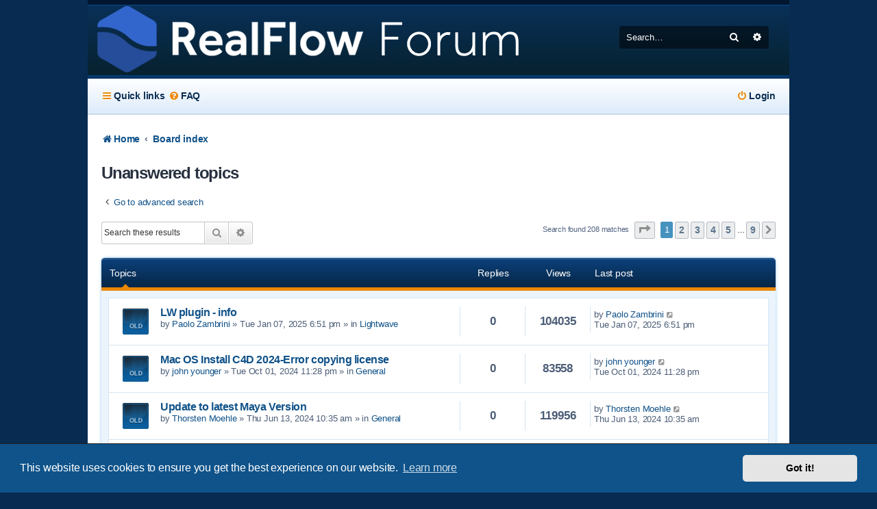

--- FILE ---
content_type: text/html; charset=UTF-8
request_url: https://forum.realflow.com/search.php?search_id=unanswered&sid=2ee92461c31105214b22f5241d61cd2e
body_size: 8914
content:
<!DOCTYPE html>
<html dir="ltr" lang="en-gb">
<head>
<meta charset="utf-8" />
<meta http-equiv="X-UA-Compatible" content="IE=edge">
<meta name="viewport" content="width=device-width, initial-scale=1" />

<title>RealFlow Official Forum - Unanswered topics</title>



<!--
	phpBB style name: Absolution
	Based on style:   prosilver (this is the default phpBB3 style)
	Modified by: PlanetStyles.net ( http://www.planetstyles.net/ )
-->


<link href="./assets/css/font-awesome.min.css?assets_version=23" rel="stylesheet">
<link href="./styles/Absolution/theme/stylesheet.css?assets_version=23" rel="stylesheet">
<link href="./styles/Absolution/theme/en/stylesheet.css?assets_version=23" rel="stylesheet">
<link href="https://fonts.googleapis.com/css?family=Days+One" rel="stylesheet">



	<link href="./assets/cookieconsent/cookieconsent.min.css?assets_version=23" rel="stylesheet">

<!--[if lte IE 9]>
	<link href="./styles/Absolution/theme/tweaks.css?assets_version=23" rel="stylesheet">
<![endif]-->





	<!-- Begin Cookie Consent plugin by Silktide - http://silktide.com/cookieconsent -->
	<script type="text/javascript" src="//cdnjs.cloudflare.com/ajax/libs/cookieconsent2/1.0.9/cookieconsent.min.js"></script>
	<script type="text/javascript">
	window.cookieconsent_options = { "message":"We uses cookies to ensure you get the best experience on our website. By continuing to use this site you agree to the use of cookies. You can change your configuration, or obtain more information ","dismiss":"Got it!","learnMore":"here","link":"/legal/cookies.html","theme":"dark-bottom" };
	</script>
	<!-- End Cookie Consent plugin -->
</head>
<body id="phpbb" class="nojs notouch section-search ltr ">


<div id="wrap" class="wrap">
	<a id="top" class="top-anchor" accesskey="t"></a>
	<div id="page-header">
		<div class="headerbar" role="banner">
        			<div class="inner">

			<div id="site-description" class="site-description">
            		                                            <a id="logo" class="logo" href="http://forum.realflow.com" title="Home">
                        	<span class="imageset site_logo"></span>
                        </a>
                    				<p class="skiplink"><a href="#start_here">Skip to content</a></p>
			</div>

									<div id="search-box" class="search-box search-header" role="search">
				<form action="./search.php?sid=9d5238322ea0924844f82c345e5ae037" method="get" id="search">
				<fieldset>
					<input name="keywords" id="keywords" type="search" maxlength="128" title="Search for keywords" class="inputbox search tiny" size="20" value="" placeholder="Search…" />
					<button class="button button-search" type="submit" title="Search">
						<i class="icon fa-search fa-fw" aria-hidden="true"></i><span class="sr-only">Search</span>
					</button>
					<a href="./search.php?sid=9d5238322ea0924844f82c345e5ae037" class="button button-search-end" title="Advanced search">
						<i class="icon fa-cog fa-fw" aria-hidden="true"></i><span class="sr-only">Advanced search</span>
					</a>
					<input type="hidden" name="sid" value="9d5238322ea0924844f82c345e5ae037" />

				</fieldset>
				</form>
			</div>
						            
			</div>
            		</div>
				<div class="navbar navbar-header" role="navigation">
	<div class="inner">

	<ul id="nav-main" class="nav-main linklist" role="menubar">

		<li id="quick-links" class="quick-links dropdown-container responsive-menu" data-skip-responsive="true">
			<a href="#" class="dropdown-trigger">
				<i class="icon fa-bars fa-fw" aria-hidden="true"></i><span>Quick links</span>
			</a>
			<div class="dropdown">
				<div class="pointer"><div class="pointer-inner"></div></div>
				<ul class="dropdown-contents" role="menu">
					
											<li class="separator"></li>
																									<li>
								<a href="./search.php?search_id=unanswered&amp;sid=9d5238322ea0924844f82c345e5ae037" role="menuitem">
									<i class="icon fa-file-o fa-fw icon-gray" aria-hidden="true"></i><span>Unanswered topics</span>
								</a>
							</li>
							<li>
								<a href="./search.php?search_id=active_topics&amp;sid=9d5238322ea0924844f82c345e5ae037" role="menuitem">
									<i class="icon fa-file-o fa-fw icon-blue" aria-hidden="true"></i><span>Active topics</span>
								</a>
							</li>
							<li class="separator"></li>
							<li>
								<a href="./search.php?sid=9d5238322ea0924844f82c345e5ae037" role="menuitem">
									<i class="icon fa-search fa-fw" aria-hidden="true"></i><span>Search</span>
								</a>
							</li>
					
											<li class="separator"></li>
																			<li>
								<a href="./memberlist.php?mode=team&amp;sid=9d5238322ea0924844f82c345e5ae037" role="menuitem">
									<i class="icon fa-shield fa-fw" aria-hidden="true"></i><span>The team</span>
								</a>
							</li>
																<li class="separator"></li>

									</ul>
			</div>
		</li>

				<li data-skip-responsive="true">
			<a href="/app.php/help/faq?sid=9d5238322ea0924844f82c345e5ae037" rel="help" title="Frequently Asked Questions" role="menuitem">
				<i class="icon fa-question-circle fa-fw" aria-hidden="true"></i><span>FAQ</span>
			</a>
		</li>
						
			<li class="rightside"  data-skip-responsive="true">
			<a href="./ucp.php?mode=login&amp;sid=9d5238322ea0924844f82c345e5ae037" title="Login" accesskey="x" role="menuitem">
				<i class="icon fa-power-off fa-fw" aria-hidden="true"></i><span>Login</span>
			</a>
		</li>
						</ul>

	</div>
</div>	</div>

	
	<a id="start_here" class="anchor"></a>
	<div id="page-body" class="page-body" role="main">
    
   
        <ul id="nav-breadcrumbs" class="nav-breadcrumbs linklist navlinks" role="menubar">
                                    <li class="breadcrumbs">
                                    <span class="crumb"  itemtype="http://data-vocabulary.org/Breadcrumb" itemscope=""><a href="http://forum.realflow.com" itemprop="url" data-navbar-reference="home"><i class="icon fa-home fa-fw" aria-hidden="true"></i><span itemprop="title">Home</span></a></span>
                                                    <span class="crumb"  itemtype="http://data-vocabulary.org/Breadcrumb" itemscope=""><a href="./index.php?sid=9d5238322ea0924844f82c345e5ae037" itemprop="url" accesskey="h" data-navbar-reference="index"><span itemprop="title">Board index</span></a></span>
            
                                            </li>
                        
                            <li class="rightside responsive-search">
                    <a href="./search.php?sid=9d5238322ea0924844f82c345e5ae037" title="View the advanced search options" role="menuitem">
                        <i class="icon fa-search fa-fw" aria-hidden="true"></i><span class="sr-only">Search</span>
                    </a>
                </li>
                    </ul>   
            
    
		
		

<h2 class="searchresults-title">Unanswered topics</h2>

	<p class="advanced-search-link">
		<a class="arrow-left" href="./search.php?sid=9d5238322ea0924844f82c345e5ae037" title="Advanced search">
			<i class="icon fa-angle-left fa-fw icon-black" aria-hidden="true"></i><span>Go to advanced search</span>
		</a>
	</p>


	<div class="action-bar bar-top">

			<div class="search-box" role="search">
			<form method="post" action="./search.php?st=0&amp;sk=t&amp;sd=d&amp;sr=topics&amp;sid=9d5238322ea0924844f82c345e5ae037&amp;search_id=unanswered">
			<fieldset>
				<input class="inputbox search tiny" type="search" name="add_keywords" id="add_keywords" value="" placeholder="Search these results" />
				<button class="button button-search" type="submit" title="Search">
					<i class="icon fa-search fa-fw" aria-hidden="true"></i><span class="sr-only">Search</span>
				</button>
				<a href="./search.php?sid=9d5238322ea0924844f82c345e5ae037" class="button button-search-end" title="Advanced search">
					<i class="icon fa-cog fa-fw" aria-hidden="true"></i><span class="sr-only">Advanced search</span>
				</a>
			</fieldset>
			</form>
		</div>
	
		
		<div class="pagination">
						Search found 208 matches
							<ul>
	<li class="dropdown-container dropdown-button-control dropdown-page-jump page-jump">
		<a class="button button-icon-only dropdown-trigger" href="#" title="Click to jump to page…" role="button"><i class="icon fa-level-down fa-rotate-270" aria-hidden="true"></i><span class="sr-only">Page <strong>1</strong> of <strong>9</strong></span></a>
		<div class="dropdown">
			<div class="pointer"><div class="pointer-inner"></div></div>
			<ul class="dropdown-contents">
				<li>Jump to page:</li>
				<li class="page-jump-form">
					<input type="number" name="page-number" min="1" max="999999" title="Enter the page number you wish to go to" class="inputbox tiny" data-per-page="25" data-base-url=".&#x2F;search.php&#x3F;st&#x3D;0&amp;amp&#x3B;sk&#x3D;t&amp;amp&#x3B;sd&#x3D;d&amp;amp&#x3B;sr&#x3D;topics&amp;amp&#x3B;sid&#x3D;9d5238322ea0924844f82c345e5ae037&amp;amp&#x3B;search_id&#x3D;unanswered" data-start-name="start" />
					<input class="button2" value="Go" type="button" />
				</li>
			</ul>
		</div>
	</li>
		<li class="active"><span>1</span></li>
				<li><a class="button" href="./search.php?st=0&amp;sk=t&amp;sd=d&amp;sr=topics&amp;sid=9d5238322ea0924844f82c345e5ae037&amp;search_id=unanswered&amp;start=25" role="button">2</a></li>
				<li><a class="button" href="./search.php?st=0&amp;sk=t&amp;sd=d&amp;sr=topics&amp;sid=9d5238322ea0924844f82c345e5ae037&amp;search_id=unanswered&amp;start=50" role="button">3</a></li>
				<li><a class="button" href="./search.php?st=0&amp;sk=t&amp;sd=d&amp;sr=topics&amp;sid=9d5238322ea0924844f82c345e5ae037&amp;search_id=unanswered&amp;start=75" role="button">4</a></li>
				<li><a class="button" href="./search.php?st=0&amp;sk=t&amp;sd=d&amp;sr=topics&amp;sid=9d5238322ea0924844f82c345e5ae037&amp;search_id=unanswered&amp;start=100" role="button">5</a></li>
			<li class="ellipsis" role="separator"><span>…</span></li>
				<li><a class="button" href="./search.php?st=0&amp;sk=t&amp;sd=d&amp;sr=topics&amp;sid=9d5238322ea0924844f82c345e5ae037&amp;search_id=unanswered&amp;start=200" role="button">9</a></li>
				<li class="arrow next"><a class="button button-icon-only" href="./search.php?st=0&amp;sk=t&amp;sd=d&amp;sr=topics&amp;sid=9d5238322ea0924844f82c345e5ae037&amp;search_id=unanswered&amp;start=25" rel="next" role="button"><i class="icon fa-chevron-right fa-fw" aria-hidden="true"></i><span class="sr-only">Next</span></a></li>
	</ul>
					</div>
	</div>


		<div class="forumbg">

		<div class="inner">
		<ul class="topiclist">
			<li class="header">
				<dl class="row-item">
					<dt><div class="list-inner">Topics</div></dt>
					<dd class="posts">Replies</dd>
					<dd class="views">Views</dd>
					<dd class="lastpost"><span>Last post</span></dd>
				</dl>
			</li>
		</ul>
		<ul class="topiclist topics">

								<li class="row bg1">
				<dl class="row-item topic_read">
					<dt title="There are no new unread posts for this topic.">
												<div class="list-inner">
																					<a href="./viewtopic.php?f=40&amp;t=3174&amp;sid=9d5238322ea0924844f82c345e5ae037" class="topictitle">LW plugin - info</a>
																												<br />
							
															<div class="responsive-show" style="display: none;">
									Last post by <a href="./memberlist.php?mode=viewprofile&amp;u=47458&amp;sid=9d5238322ea0924844f82c345e5ae037" class="username">Paolo Zambrini</a> &laquo; <a href="./viewtopic.php?f=40&amp;t=3174&amp;p=12220&amp;sid=9d5238322ea0924844f82c345e5ae037#p12220" title="Go to last post">Tue Jan 07, 2025 6:51 pm</a>
									<br />Posted in <a href="./viewforum.php?f=40&amp;sid=9d5238322ea0924844f82c345e5ae037">Lightwave</a>
								</div>
														
							<div class="responsive-hide">
																								by <a href="./memberlist.php?mode=viewprofile&amp;u=47458&amp;sid=9d5238322ea0924844f82c345e5ae037" class="username">Paolo Zambrini</a> &raquo; Tue Jan 07, 2025 6:51 pm &raquo; in <a href="./viewforum.php?f=40&amp;sid=9d5238322ea0924844f82c345e5ae037">Lightwave</a>
							</div>

							
													</div>
					</dt>
					<dd class="posts">0 <dfn>Replies</dfn></dd>
					<dd class="views">104035 <dfn>Views</dfn></dd>
					<dd class="lastpost">
						<span><dfn>Last post </dfn>by <a href="./memberlist.php?mode=viewprofile&amp;u=47458&amp;sid=9d5238322ea0924844f82c345e5ae037" class="username">Paolo Zambrini</a>
															<a href="./viewtopic.php?f=40&amp;t=3174&amp;p=12220&amp;sid=9d5238322ea0924844f82c345e5ae037#p12220" title="Go to last post">
									<i class="icon fa-external-link-square fa-fw icon-lightgray icon-md" aria-hidden="true"></i><span class="sr-only"></span>
								</a>
														<br />Tue Jan 07, 2025 6:51 pm
						</span>
					</dd>
				</dl>
			</li>
											<li class="row bg2">
				<dl class="row-item topic_read">
					<dt title="There are no new unread posts for this topic.">
												<div class="list-inner">
																					<a href="./viewtopic.php?f=111&amp;t=3173&amp;sid=9d5238322ea0924844f82c345e5ae037" class="topictitle">Mac OS Install C4D 2024-Error copying license</a>
																												<br />
							
															<div class="responsive-show" style="display: none;">
									Last post by <a href="./memberlist.php?mode=viewprofile&amp;u=47454&amp;sid=9d5238322ea0924844f82c345e5ae037" class="username">john younger</a> &laquo; <a href="./viewtopic.php?f=111&amp;t=3173&amp;p=12219&amp;sid=9d5238322ea0924844f82c345e5ae037#p12219" title="Go to last post">Tue Oct 01, 2024 11:28 pm</a>
									<br />Posted in <a href="./viewforum.php?f=111&amp;sid=9d5238322ea0924844f82c345e5ae037">General</a>
								</div>
														
							<div class="responsive-hide">
																								by <a href="./memberlist.php?mode=viewprofile&amp;u=47454&amp;sid=9d5238322ea0924844f82c345e5ae037" class="username">john younger</a> &raquo; Tue Oct 01, 2024 11:28 pm &raquo; in <a href="./viewforum.php?f=111&amp;sid=9d5238322ea0924844f82c345e5ae037">General</a>
							</div>

							
													</div>
					</dt>
					<dd class="posts">0 <dfn>Replies</dfn></dd>
					<dd class="views">83558 <dfn>Views</dfn></dd>
					<dd class="lastpost">
						<span><dfn>Last post </dfn>by <a href="./memberlist.php?mode=viewprofile&amp;u=47454&amp;sid=9d5238322ea0924844f82c345e5ae037" class="username">john younger</a>
															<a href="./viewtopic.php?f=111&amp;t=3173&amp;p=12219&amp;sid=9d5238322ea0924844f82c345e5ae037#p12219" title="Go to last post">
									<i class="icon fa-external-link-square fa-fw icon-lightgray icon-md" aria-hidden="true"></i><span class="sr-only"></span>
								</a>
														<br />Tue Oct 01, 2024 11:28 pm
						</span>
					</dd>
				</dl>
			</li>
											<li class="row bg1">
				<dl class="row-item topic_read">
					<dt title="There are no new unread posts for this topic.">
												<div class="list-inner">
																					<a href="./viewtopic.php?f=126&amp;t=3172&amp;sid=9d5238322ea0924844f82c345e5ae037" class="topictitle">Update to latest Maya Version</a>
																												<br />
							
															<div class="responsive-show" style="display: none;">
									Last post by <a href="./memberlist.php?mode=viewprofile&amp;u=47326&amp;sid=9d5238322ea0924844f82c345e5ae037" class="username">Thorsten Moehle</a> &laquo; <a href="./viewtopic.php?f=126&amp;t=3172&amp;p=12208&amp;sid=9d5238322ea0924844f82c345e5ae037#p12208" title="Go to last post">Thu Jun 13, 2024 10:35 am</a>
									<br />Posted in <a href="./viewforum.php?f=126&amp;sid=9d5238322ea0924844f82c345e5ae037">General</a>
								</div>
														
							<div class="responsive-hide">
																								by <a href="./memberlist.php?mode=viewprofile&amp;u=47326&amp;sid=9d5238322ea0924844f82c345e5ae037" class="username">Thorsten Moehle</a> &raquo; Thu Jun 13, 2024 10:35 am &raquo; in <a href="./viewforum.php?f=126&amp;sid=9d5238322ea0924844f82c345e5ae037">General</a>
							</div>

							
													</div>
					</dt>
					<dd class="posts">0 <dfn>Replies</dfn></dd>
					<dd class="views">119956 <dfn>Views</dfn></dd>
					<dd class="lastpost">
						<span><dfn>Last post </dfn>by <a href="./memberlist.php?mode=viewprofile&amp;u=47326&amp;sid=9d5238322ea0924844f82c345e5ae037" class="username">Thorsten Moehle</a>
															<a href="./viewtopic.php?f=126&amp;t=3172&amp;p=12208&amp;sid=9d5238322ea0924844f82c345e5ae037#p12208" title="Go to last post">
									<i class="icon fa-external-link-square fa-fw icon-lightgray icon-md" aria-hidden="true"></i><span class="sr-only"></span>
								</a>
														<br />Thu Jun 13, 2024 10:35 am
						</span>
					</dd>
				</dl>
			</li>
											<li class="row bg2">
				<dl class="row-item topic_read">
					<dt title="There are no new unread posts for this topic.">
												<div class="list-inner">
																					<a href="./viewtopic.php?f=111&amp;t=3171&amp;sid=9d5238322ea0924844f82c345e5ae037" class="topictitle">Strange filling-up behaviour of fluid</a>
																												<br />
							
															<div class="responsive-show" style="display: none;">
									Last post by <a href="./memberlist.php?mode=viewprofile&amp;u=47422&amp;sid=9d5238322ea0924844f82c345e5ae037" class="username">Thomas Engelhardt</a> &laquo; <a href="./viewtopic.php?f=111&amp;t=3171&amp;p=12205&amp;sid=9d5238322ea0924844f82c345e5ae037#p12205" title="Go to last post">Tue Mar 19, 2024 3:04 pm</a>
									<br />Posted in <a href="./viewforum.php?f=111&amp;sid=9d5238322ea0924844f82c345e5ae037">General</a>
								</div>
														
							<div class="responsive-hide">
																								by <a href="./memberlist.php?mode=viewprofile&amp;u=47422&amp;sid=9d5238322ea0924844f82c345e5ae037" class="username">Thomas Engelhardt</a> &raquo; Tue Mar 19, 2024 3:04 pm &raquo; in <a href="./viewforum.php?f=111&amp;sid=9d5238322ea0924844f82c345e5ae037">General</a>
							</div>

							
													</div>
					</dt>
					<dd class="posts">0 <dfn>Replies</dfn></dd>
					<dd class="views">24659 <dfn>Views</dfn></dd>
					<dd class="lastpost">
						<span><dfn>Last post </dfn>by <a href="./memberlist.php?mode=viewprofile&amp;u=47422&amp;sid=9d5238322ea0924844f82c345e5ae037" class="username">Thomas Engelhardt</a>
															<a href="./viewtopic.php?f=111&amp;t=3171&amp;p=12205&amp;sid=9d5238322ea0924844f82c345e5ae037#p12205" title="Go to last post">
									<i class="icon fa-external-link-square fa-fw icon-lightgray icon-md" aria-hidden="true"></i><span class="sr-only"></span>
								</a>
														<br />Tue Mar 19, 2024 3:04 pm
						</span>
					</dd>
				</dl>
			</li>
											<li class="row bg1">
				<dl class="row-item topic_read">
					<dt title="There are no new unread posts for this topic.">
												<div class="list-inner">
																					<a href="./viewtopic.php?f=52&amp;t=3168&amp;sid=9d5238322ea0924844f82c345e5ae037" class="topictitle">Realflow Christmas wish list :)</a>
																												<br />
							
															<div class="responsive-show" style="display: none;">
									Last post by <a href="./memberlist.php?mode=viewprofile&amp;u=47440&amp;sid=9d5238322ea0924844f82c345e5ae037" class="username">KRISHNENDU ROY</a> &laquo; <a href="./viewtopic.php?f=52&amp;t=3168&amp;p=12200&amp;sid=9d5238322ea0924844f82c345e5ae037#p12200" title="Go to last post">Thu Dec 14, 2023 9:24 am</a>
									<br />Posted in <a href="./viewforum.php?f=52&amp;sid=9d5238322ea0924844f82c345e5ae037">Wish List</a>
								</div>
														
							<div class="responsive-hide">
																								by <a href="./memberlist.php?mode=viewprofile&amp;u=47440&amp;sid=9d5238322ea0924844f82c345e5ae037" class="username">KRISHNENDU ROY</a> &raquo; Thu Dec 14, 2023 9:24 am &raquo; in <a href="./viewforum.php?f=52&amp;sid=9d5238322ea0924844f82c345e5ae037">Wish List</a>
							</div>

							
													</div>
					</dt>
					<dd class="posts">0 <dfn>Replies</dfn></dd>
					<dd class="views">63456 <dfn>Views</dfn></dd>
					<dd class="lastpost">
						<span><dfn>Last post </dfn>by <a href="./memberlist.php?mode=viewprofile&amp;u=47440&amp;sid=9d5238322ea0924844f82c345e5ae037" class="username">KRISHNENDU ROY</a>
															<a href="./viewtopic.php?f=52&amp;t=3168&amp;p=12200&amp;sid=9d5238322ea0924844f82c345e5ae037#p12200" title="Go to last post">
									<i class="icon fa-external-link-square fa-fw icon-lightgray icon-md" aria-hidden="true"></i><span class="sr-only"></span>
								</a>
														<br />Thu Dec 14, 2023 9:24 am
						</span>
					</dd>
				</dl>
			</li>
											<li class="row bg2">
				<dl class="row-item topic_read">
					<dt title="There are no new unread posts for this topic.">
												<div class="list-inner">
																					<a href="./viewtopic.php?f=111&amp;t=3166&amp;sid=9d5238322ea0924844f82c345e5ae037" class="topictitle">Support for AMD GPUs and Metal?</a>
																												<br />
							
															<div class="responsive-show" style="display: none;">
									Last post by <a href="./memberlist.php?mode=viewprofile&amp;u=47434&amp;sid=9d5238322ea0924844f82c345e5ae037" class="username">Greg Bollella</a> &laquo; <a href="./viewtopic.php?f=111&amp;t=3166&amp;p=12197&amp;sid=9d5238322ea0924844f82c345e5ae037#p12197" title="Go to last post">Mon May 29, 2023 6:18 pm</a>
									<br />Posted in <a href="./viewforum.php?f=111&amp;sid=9d5238322ea0924844f82c345e5ae037">General</a>
								</div>
														
							<div class="responsive-hide">
																								by <a href="./memberlist.php?mode=viewprofile&amp;u=47434&amp;sid=9d5238322ea0924844f82c345e5ae037" class="username">Greg Bollella</a> &raquo; Mon May 29, 2023 6:18 pm &raquo; in <a href="./viewforum.php?f=111&amp;sid=9d5238322ea0924844f82c345e5ae037">General</a>
							</div>

							
													</div>
					</dt>
					<dd class="posts">0 <dfn>Replies</dfn></dd>
					<dd class="views">82044 <dfn>Views</dfn></dd>
					<dd class="lastpost">
						<span><dfn>Last post </dfn>by <a href="./memberlist.php?mode=viewprofile&amp;u=47434&amp;sid=9d5238322ea0924844f82c345e5ae037" class="username">Greg Bollella</a>
															<a href="./viewtopic.php?f=111&amp;t=3166&amp;p=12197&amp;sid=9d5238322ea0924844f82c345e5ae037#p12197" title="Go to last post">
									<i class="icon fa-external-link-square fa-fw icon-lightgray icon-md" aria-hidden="true"></i><span class="sr-only"></span>
								</a>
														<br />Mon May 29, 2023 6:18 pm
						</span>
					</dd>
				</dl>
			</li>
											<li class="row bg1">
				<dl class="row-item topic_read">
					<dt title="There are no new unread posts for this topic.">
												<div class="list-inner">
																					<a href="./viewtopic.php?f=111&amp;t=3165&amp;sid=9d5238322ea0924844f82c345e5ae037" class="topictitle">Demo no working</a>
																												<br />
							
															<div class="responsive-show" style="display: none;">
									Last post by <a href="./memberlist.php?mode=viewprofile&amp;u=47431&amp;sid=9d5238322ea0924844f82c345e5ae037" class="username">Marcos Pacheco</a> &laquo; <a href="./viewtopic.php?f=111&amp;t=3165&amp;p=12196&amp;sid=9d5238322ea0924844f82c345e5ae037#p12196" title="Go to last post">Sat Apr 01, 2023 8:03 pm</a>
									<br />Posted in <a href="./viewforum.php?f=111&amp;sid=9d5238322ea0924844f82c345e5ae037">General</a>
								</div>
														
							<div class="responsive-hide">
																								by <a href="./memberlist.php?mode=viewprofile&amp;u=47431&amp;sid=9d5238322ea0924844f82c345e5ae037" class="username">Marcos Pacheco</a> &raquo; Sat Apr 01, 2023 8:03 pm &raquo; in <a href="./viewforum.php?f=111&amp;sid=9d5238322ea0924844f82c345e5ae037">General</a>
							</div>

							
													</div>
					</dt>
					<dd class="posts">0 <dfn>Replies</dfn></dd>
					<dd class="views">25974 <dfn>Views</dfn></dd>
					<dd class="lastpost">
						<span><dfn>Last post </dfn>by <a href="./memberlist.php?mode=viewprofile&amp;u=47431&amp;sid=9d5238322ea0924844f82c345e5ae037" class="username">Marcos Pacheco</a>
															<a href="./viewtopic.php?f=111&amp;t=3165&amp;p=12196&amp;sid=9d5238322ea0924844f82c345e5ae037#p12196" title="Go to last post">
									<i class="icon fa-external-link-square fa-fw icon-lightgray icon-md" aria-hidden="true"></i><span class="sr-only"></span>
								</a>
														<br />Sat Apr 01, 2023 8:03 pm
						</span>
					</dd>
				</dl>
			</li>
											<li class="row bg2">
				<dl class="row-item topic_read">
					<dt title="There are no new unread posts for this topic.">
												<div class="list-inner">
																					<a href="./viewtopic.php?f=28&amp;t=3164&amp;sid=9d5238322ea0924844f82c345e5ae037" class="topictitle">How do you set Particles to spread wide</a>
																												<br />
							
															<div class="responsive-show" style="display: none;">
									Last post by <a href="./memberlist.php?mode=viewprofile&amp;u=47426&amp;sid=9d5238322ea0924844f82c345e5ae037" class="username">Rogelio Guzman</a> &laquo; <a href="./viewtopic.php?f=28&amp;t=3164&amp;p=12194&amp;sid=9d5238322ea0924844f82c345e5ae037#p12194" title="Go to last post">Tue Jan 31, 2023 3:58 am</a>
									<br />Posted in <a href="./viewforum.php?f=28&amp;sid=9d5238322ea0924844f82c345e5ae037">General</a>
								</div>
														
							<div class="responsive-hide">
																								by <a href="./memberlist.php?mode=viewprofile&amp;u=47426&amp;sid=9d5238322ea0924844f82c345e5ae037" class="username">Rogelio Guzman</a> &raquo; Tue Jan 31, 2023 3:58 am &raquo; in <a href="./viewforum.php?f=28&amp;sid=9d5238322ea0924844f82c345e5ae037">General</a>
							</div>

							
													</div>
					</dt>
					<dd class="posts">0 <dfn>Replies</dfn></dd>
					<dd class="views">24403 <dfn>Views</dfn></dd>
					<dd class="lastpost">
						<span><dfn>Last post </dfn>by <a href="./memberlist.php?mode=viewprofile&amp;u=47426&amp;sid=9d5238322ea0924844f82c345e5ae037" class="username">Rogelio Guzman</a>
															<a href="./viewtopic.php?f=28&amp;t=3164&amp;p=12194&amp;sid=9d5238322ea0924844f82c345e5ae037#p12194" title="Go to last post">
									<i class="icon fa-external-link-square fa-fw icon-lightgray icon-md" aria-hidden="true"></i><span class="sr-only"></span>
								</a>
														<br />Tue Jan 31, 2023 3:58 am
						</span>
					</dd>
				</dl>
			</li>
											<li class="row bg1">
				<dl class="row-item topic_read">
					<dt title="There are no new unread posts for this topic.">
												<div class="list-inner">
																					<a href="./viewtopic.php?f=111&amp;t=3163&amp;sid=9d5238322ea0924844f82c345e5ae037" class="topictitle">MESH CACHE CRASH</a>
																												<br />
							
															<div class="responsive-show" style="display: none;">
									Last post by <a href="./memberlist.php?mode=viewprofile&amp;u=47424&amp;sid=9d5238322ea0924844f82c345e5ae037" class="username">Pierre Grenet</a> &laquo; <a href="./viewtopic.php?f=111&amp;t=3163&amp;p=12193&amp;sid=9d5238322ea0924844f82c345e5ae037#p12193" title="Go to last post">Fri Dec 30, 2022 3:42 pm</a>
									<br />Posted in <a href="./viewforum.php?f=111&amp;sid=9d5238322ea0924844f82c345e5ae037">General</a>
								</div>
														
							<div class="responsive-hide">
																								by <a href="./memberlist.php?mode=viewprofile&amp;u=47424&amp;sid=9d5238322ea0924844f82c345e5ae037" class="username">Pierre Grenet</a> &raquo; Fri Dec 30, 2022 3:42 pm &raquo; in <a href="./viewforum.php?f=111&amp;sid=9d5238322ea0924844f82c345e5ae037">General</a>
							</div>

							
													</div>
					</dt>
					<dd class="posts">0 <dfn>Replies</dfn></dd>
					<dd class="views">26563 <dfn>Views</dfn></dd>
					<dd class="lastpost">
						<span><dfn>Last post </dfn>by <a href="./memberlist.php?mode=viewprofile&amp;u=47424&amp;sid=9d5238322ea0924844f82c345e5ae037" class="username">Pierre Grenet</a>
															<a href="./viewtopic.php?f=111&amp;t=3163&amp;p=12193&amp;sid=9d5238322ea0924844f82c345e5ae037#p12193" title="Go to last post">
									<i class="icon fa-external-link-square fa-fw icon-lightgray icon-md" aria-hidden="true"></i><span class="sr-only"></span>
								</a>
														<br />Fri Dec 30, 2022 3:42 pm
						</span>
					</dd>
				</dl>
			</li>
											<li class="row bg2">
				<dl class="row-item topic_read">
					<dt title="There are no new unread posts for this topic.">
												<div class="list-inner">
																					<a href="./viewtopic.php?f=28&amp;t=3162&amp;sid=9d5238322ea0924844f82c345e5ae037" class="topictitle">3dsmax to Realflow export issue</a>
																												<br />
							
															<div class="responsive-show" style="display: none;">
									Last post by <a href="./memberlist.php?mode=viewprofile&amp;u=47423&amp;sid=9d5238322ea0924844f82c345e5ae037" class="username">Peter Salvatore</a> &laquo; <a href="./viewtopic.php?f=28&amp;t=3162&amp;p=12192&amp;sid=9d5238322ea0924844f82c345e5ae037#p12192" title="Go to last post">Tue Dec 20, 2022 8:21 pm</a>
									<br />Posted in <a href="./viewforum.php?f=28&amp;sid=9d5238322ea0924844f82c345e5ae037">General</a>
								</div>
														
							<div class="responsive-hide">
																								by <a href="./memberlist.php?mode=viewprofile&amp;u=47423&amp;sid=9d5238322ea0924844f82c345e5ae037" class="username">Peter Salvatore</a> &raquo; Tue Dec 20, 2022 8:21 pm &raquo; in <a href="./viewforum.php?f=28&amp;sid=9d5238322ea0924844f82c345e5ae037">General</a>
							</div>

							
													</div>
					</dt>
					<dd class="posts">0 <dfn>Replies</dfn></dd>
					<dd class="views">24733 <dfn>Views</dfn></dd>
					<dd class="lastpost">
						<span><dfn>Last post </dfn>by <a href="./memberlist.php?mode=viewprofile&amp;u=47423&amp;sid=9d5238322ea0924844f82c345e5ae037" class="username">Peter Salvatore</a>
															<a href="./viewtopic.php?f=28&amp;t=3162&amp;p=12192&amp;sid=9d5238322ea0924844f82c345e5ae037#p12192" title="Go to last post">
									<i class="icon fa-external-link-square fa-fw icon-lightgray icon-md" aria-hidden="true"></i><span class="sr-only"></span>
								</a>
														<br />Tue Dec 20, 2022 8:21 pm
						</span>
					</dd>
				</dl>
			</li>
											<li class="row bg1">
				<dl class="row-item topic_read">
					<dt title="There are no new unread posts for this topic.">
												<div class="list-inner">
																					<a href="./viewtopic.php?f=111&amp;t=3161&amp;sid=9d5238322ea0924844f82c345e5ae037" class="topictitle">Expanding Mesh like insulation foam?</a>
																												<br />
							
															<div class="responsive-show" style="display: none;">
									Last post by <a href="./memberlist.php?mode=viewprofile&amp;u=47422&amp;sid=9d5238322ea0924844f82c345e5ae037" class="username">Thomas Engelhardt</a> &laquo; <a href="./viewtopic.php?f=111&amp;t=3161&amp;p=12191&amp;sid=9d5238322ea0924844f82c345e5ae037#p12191" title="Go to last post">Wed Dec 14, 2022 10:52 am</a>
									<br />Posted in <a href="./viewforum.php?f=111&amp;sid=9d5238322ea0924844f82c345e5ae037">General</a>
								</div>
														
							<div class="responsive-hide">
																								by <a href="./memberlist.php?mode=viewprofile&amp;u=47422&amp;sid=9d5238322ea0924844f82c345e5ae037" class="username">Thomas Engelhardt</a> &raquo; Wed Dec 14, 2022 10:52 am &raquo; in <a href="./viewforum.php?f=111&amp;sid=9d5238322ea0924844f82c345e5ae037">General</a>
							</div>

							
													</div>
					</dt>
					<dd class="posts">0 <dfn>Replies</dfn></dd>
					<dd class="views">25961 <dfn>Views</dfn></dd>
					<dd class="lastpost">
						<span><dfn>Last post </dfn>by <a href="./memberlist.php?mode=viewprofile&amp;u=47422&amp;sid=9d5238322ea0924844f82c345e5ae037" class="username">Thomas Engelhardt</a>
															<a href="./viewtopic.php?f=111&amp;t=3161&amp;p=12191&amp;sid=9d5238322ea0924844f82c345e5ae037#p12191" title="Go to last post">
									<i class="icon fa-external-link-square fa-fw icon-lightgray icon-md" aria-hidden="true"></i><span class="sr-only"></span>
								</a>
														<br />Wed Dec 14, 2022 10:52 am
						</span>
					</dd>
				</dl>
			</li>
											<li class="row bg2">
				<dl class="row-item topic_read">
					<dt title="There are no new unread posts for this topic.">
												<div class="list-inner">
																					<a href="./viewtopic.php?f=111&amp;t=3160&amp;sid=9d5238322ea0924844f82c345e5ae037" class="topictitle">Version for Cinema 2023 coming soon?</a>
																												<br />
							
															<div class="responsive-show" style="display: none;">
									Last post by <a href="./memberlist.php?mode=viewprofile&amp;u=47418&amp;sid=9d5238322ea0924844f82c345e5ae037" class="username">SHERRY BARBER</a> &laquo; <a href="./viewtopic.php?f=111&amp;t=3160&amp;p=12189&amp;sid=9d5238322ea0924844f82c345e5ae037#p12189" title="Go to last post">Wed Sep 07, 2022 6:35 pm</a>
									<br />Posted in <a href="./viewforum.php?f=111&amp;sid=9d5238322ea0924844f82c345e5ae037">General</a>
								</div>
														
							<div class="responsive-hide">
																								by <a href="./memberlist.php?mode=viewprofile&amp;u=47418&amp;sid=9d5238322ea0924844f82c345e5ae037" class="username">SHERRY BARBER</a> &raquo; Wed Sep 07, 2022 6:35 pm &raquo; in <a href="./viewforum.php?f=111&amp;sid=9d5238322ea0924844f82c345e5ae037">General</a>
							</div>

							
													</div>
					</dt>
					<dd class="posts">0 <dfn>Replies</dfn></dd>
					<dd class="views">28367 <dfn>Views</dfn></dd>
					<dd class="lastpost">
						<span><dfn>Last post </dfn>by <a href="./memberlist.php?mode=viewprofile&amp;u=47418&amp;sid=9d5238322ea0924844f82c345e5ae037" class="username">SHERRY BARBER</a>
															<a href="./viewtopic.php?f=111&amp;t=3160&amp;p=12189&amp;sid=9d5238322ea0924844f82c345e5ae037#p12189" title="Go to last post">
									<i class="icon fa-external-link-square fa-fw icon-lightgray icon-md" aria-hidden="true"></i><span class="sr-only"></span>
								</a>
														<br />Wed Sep 07, 2022 6:35 pm
						</span>
					</dd>
				</dl>
			</li>
											<li class="row bg1">
				<dl class="row-item topic_read">
					<dt title="There are no new unread posts for this topic.">
												<div class="list-inner">
																					<a href="./viewtopic.php?f=111&amp;t=3159&amp;sid=9d5238322ea0924844f82c345e5ae037" class="topictitle">Cache Breaks Irreparably Halfway Through Project</a>
																												<br />
							
															<div class="responsive-show" style="display: none;">
									Last post by <a href="./memberlist.php?mode=viewprofile&amp;u=47416&amp;sid=9d5238322ea0924844f82c345e5ae037" class="username">Richard Shields</a> &laquo; <a href="./viewtopic.php?f=111&amp;t=3159&amp;p=12188&amp;sid=9d5238322ea0924844f82c345e5ae037#p12188" title="Go to last post">Sun Aug 07, 2022 9:05 pm</a>
									<br />Posted in <a href="./viewforum.php?f=111&amp;sid=9d5238322ea0924844f82c345e5ae037">General</a>
								</div>
														
							<div class="responsive-hide">
																								by <a href="./memberlist.php?mode=viewprofile&amp;u=47416&amp;sid=9d5238322ea0924844f82c345e5ae037" class="username">Richard Shields</a> &raquo; Sun Aug 07, 2022 9:05 pm &raquo; in <a href="./viewforum.php?f=111&amp;sid=9d5238322ea0924844f82c345e5ae037">General</a>
							</div>

							
													</div>
					</dt>
					<dd class="posts">0 <dfn>Replies</dfn></dd>
					<dd class="views">26881 <dfn>Views</dfn></dd>
					<dd class="lastpost">
						<span><dfn>Last post </dfn>by <a href="./memberlist.php?mode=viewprofile&amp;u=47416&amp;sid=9d5238322ea0924844f82c345e5ae037" class="username">Richard Shields</a>
															<a href="./viewtopic.php?f=111&amp;t=3159&amp;p=12188&amp;sid=9d5238322ea0924844f82c345e5ae037#p12188" title="Go to last post">
									<i class="icon fa-external-link-square fa-fw icon-lightgray icon-md" aria-hidden="true"></i><span class="sr-only"></span>
								</a>
														<br />Sun Aug 07, 2022 9:05 pm
						</span>
					</dd>
				</dl>
			</li>
											<li class="row bg2">
				<dl class="row-item topic_read">
					<dt title="There are no new unread posts for this topic.">
												<div class="list-inner">
																					<a href="./viewtopic.php?f=111&amp;t=3158&amp;sid=9d5238322ea0924844f82c345e5ae037" class="topictitle">High pressure simulation</a>
																												<br />
							
															<div class="responsive-show" style="display: none;">
									Last post by <a href="./memberlist.php?mode=viewprofile&amp;u=47411&amp;sid=9d5238322ea0924844f82c345e5ae037" class="username">Andreas Reimund</a> &laquo; <a href="./viewtopic.php?f=111&amp;t=3158&amp;p=12187&amp;sid=9d5238322ea0924844f82c345e5ae037#p12187" title="Go to last post">Wed Jul 13, 2022 2:23 pm</a>
									<br />Posted in <a href="./viewforum.php?f=111&amp;sid=9d5238322ea0924844f82c345e5ae037">General</a>
								</div>
														
							<div class="responsive-hide">
																								by <a href="./memberlist.php?mode=viewprofile&amp;u=47411&amp;sid=9d5238322ea0924844f82c345e5ae037" class="username">Andreas Reimund</a> &raquo; Wed Jul 13, 2022 2:23 pm &raquo; in <a href="./viewforum.php?f=111&amp;sid=9d5238322ea0924844f82c345e5ae037">General</a>
							</div>

							
													</div>
					</dt>
					<dd class="posts">0 <dfn>Replies</dfn></dd>
					<dd class="views">26319 <dfn>Views</dfn></dd>
					<dd class="lastpost">
						<span><dfn>Last post </dfn>by <a href="./memberlist.php?mode=viewprofile&amp;u=47411&amp;sid=9d5238322ea0924844f82c345e5ae037" class="username">Andreas Reimund</a>
															<a href="./viewtopic.php?f=111&amp;t=3158&amp;p=12187&amp;sid=9d5238322ea0924844f82c345e5ae037#p12187" title="Go to last post">
									<i class="icon fa-external-link-square fa-fw icon-lightgray icon-md" aria-hidden="true"></i><span class="sr-only"></span>
								</a>
														<br />Wed Jul 13, 2022 2:23 pm
						</span>
					</dd>
				</dl>
			</li>
											<li class="row bg1">
				<dl class="row-item topic_read">
					<dt title="There are no new unread posts for this topic.">
												<div class="list-inner">
																					<a href="./viewtopic.php?f=111&amp;t=3157&amp;sid=9d5238322ea0924844f82c345e5ae037" class="topictitle">PLEASE HELP</a>
																												<br />
							
															<div class="responsive-show" style="display: none;">
									Last post by <a href="./memberlist.php?mode=viewprofile&amp;u=47409&amp;sid=9d5238322ea0924844f82c345e5ae037" class="username">David Sherman</a> &laquo; <a href="./viewtopic.php?f=111&amp;t=3157&amp;p=12186&amp;sid=9d5238322ea0924844f82c345e5ae037#p12186" title="Go to last post">Mon May 16, 2022 7:42 pm</a>
									<br />Posted in <a href="./viewforum.php?f=111&amp;sid=9d5238322ea0924844f82c345e5ae037">General</a>
								</div>
														
							<div class="responsive-hide">
																								by <a href="./memberlist.php?mode=viewprofile&amp;u=47409&amp;sid=9d5238322ea0924844f82c345e5ae037" class="username">David Sherman</a> &raquo; Mon May 16, 2022 7:42 pm &raquo; in <a href="./viewforum.php?f=111&amp;sid=9d5238322ea0924844f82c345e5ae037">General</a>
							</div>

							
													</div>
					</dt>
					<dd class="posts">0 <dfn>Replies</dfn></dd>
					<dd class="views">27179 <dfn>Views</dfn></dd>
					<dd class="lastpost">
						<span><dfn>Last post </dfn>by <a href="./memberlist.php?mode=viewprofile&amp;u=47409&amp;sid=9d5238322ea0924844f82c345e5ae037" class="username">David Sherman</a>
															<a href="./viewtopic.php?f=111&amp;t=3157&amp;p=12186&amp;sid=9d5238322ea0924844f82c345e5ae037#p12186" title="Go to last post">
									<i class="icon fa-external-link-square fa-fw icon-lightgray icon-md" aria-hidden="true"></i><span class="sr-only"></span>
								</a>
														<br />Mon May 16, 2022 7:42 pm
						</span>
					</dd>
				</dl>
			</li>
											<li class="row bg2">
				<dl class="row-item topic_read">
					<dt title="There are no new unread posts for this topic.">
												<div class="list-inner">
																					<a href="./viewtopic.php?f=111&amp;t=3152&amp;sid=9d5238322ea0924844f82c345e5ae037" class="topictitle">scene scale / object scale</a>
																												<br />
							
															<div class="responsive-show" style="display: none;">
									Last post by <a href="./memberlist.php?mode=viewprofile&amp;u=47393&amp;sid=9d5238322ea0924844f82c345e5ae037" class="username">Christoph Meyer</a> &laquo; <a href="./viewtopic.php?f=111&amp;t=3152&amp;p=12177&amp;sid=9d5238322ea0924844f82c345e5ae037#p12177" title="Go to last post">Wed Feb 03, 2021 7:02 pm</a>
									<br />Posted in <a href="./viewforum.php?f=111&amp;sid=9d5238322ea0924844f82c345e5ae037">General</a>
								</div>
														
							<div class="responsive-hide">
																								by <a href="./memberlist.php?mode=viewprofile&amp;u=47393&amp;sid=9d5238322ea0924844f82c345e5ae037" class="username">Christoph Meyer</a> &raquo; Wed Feb 03, 2021 7:02 pm &raquo; in <a href="./viewforum.php?f=111&amp;sid=9d5238322ea0924844f82c345e5ae037">General</a>
							</div>

							
													</div>
					</dt>
					<dd class="posts">0 <dfn>Replies</dfn></dd>
					<dd class="views">36587 <dfn>Views</dfn></dd>
					<dd class="lastpost">
						<span><dfn>Last post </dfn>by <a href="./memberlist.php?mode=viewprofile&amp;u=47393&amp;sid=9d5238322ea0924844f82c345e5ae037" class="username">Christoph Meyer</a>
															<a href="./viewtopic.php?f=111&amp;t=3152&amp;p=12177&amp;sid=9d5238322ea0924844f82c345e5ae037#p12177" title="Go to last post">
									<i class="icon fa-external-link-square fa-fw icon-lightgray icon-md" aria-hidden="true"></i><span class="sr-only"></span>
								</a>
														<br />Wed Feb 03, 2021 7:02 pm
						</span>
					</dd>
				</dl>
			</li>
											<li class="row bg1">
				<dl class="row-item topic_read">
					<dt title="There are no new unread posts for this topic.">
												<div class="list-inner">
																					<a href="./viewtopic.php?f=111&amp;t=3151&amp;sid=9d5238322ea0924844f82c345e5ae037" class="topictitle">Making an object melt in C4D</a>
																												<br />
							
															<div class="responsive-show" style="display: none;">
									Last post by <a href="./memberlist.php?mode=viewprofile&amp;u=47391&amp;sid=9d5238322ea0924844f82c345e5ae037" class="username">Guy Glikshtein</a> &laquo; <a href="./viewtopic.php?f=111&amp;t=3151&amp;p=12176&amp;sid=9d5238322ea0924844f82c345e5ae037#p12176" title="Go to last post">Tue Dec 29, 2020 2:14 am</a>
									<br />Posted in <a href="./viewforum.php?f=111&amp;sid=9d5238322ea0924844f82c345e5ae037">General</a>
								</div>
														
							<div class="responsive-hide">
																								by <a href="./memberlist.php?mode=viewprofile&amp;u=47391&amp;sid=9d5238322ea0924844f82c345e5ae037" class="username">Guy Glikshtein</a> &raquo; Tue Dec 29, 2020 2:14 am &raquo; in <a href="./viewforum.php?f=111&amp;sid=9d5238322ea0924844f82c345e5ae037">General</a>
							</div>

							
													</div>
					</dt>
					<dd class="posts">0 <dfn>Replies</dfn></dd>
					<dd class="views">33705 <dfn>Views</dfn></dd>
					<dd class="lastpost">
						<span><dfn>Last post </dfn>by <a href="./memberlist.php?mode=viewprofile&amp;u=47391&amp;sid=9d5238322ea0924844f82c345e5ae037" class="username">Guy Glikshtein</a>
															<a href="./viewtopic.php?f=111&amp;t=3151&amp;p=12176&amp;sid=9d5238322ea0924844f82c345e5ae037#p12176" title="Go to last post">
									<i class="icon fa-external-link-square fa-fw icon-lightgray icon-md" aria-hidden="true"></i><span class="sr-only"></span>
								</a>
														<br />Tue Dec 29, 2020 2:14 am
						</span>
					</dd>
				</dl>
			</li>
											<li class="row bg2">
				<dl class="row-item topic_read">
					<dt title="There are no new unread posts for this topic.">
												<div class="list-inner">
																					<a href="./viewtopic.php?f=28&amp;t=3149&amp;sid=9d5238322ea0924844f82c345e5ae037" class="topictitle">Initial speed of particles</a>
																												<br />
							
															<div class="responsive-show" style="display: none;">
									Last post by <a href="./memberlist.php?mode=viewprofile&amp;u=10730&amp;sid=9d5238322ea0924844f82c345e5ae037" class="username">EarthHobbit</a> &laquo; <a href="./viewtopic.php?f=28&amp;t=3149&amp;p=12173&amp;sid=9d5238322ea0924844f82c345e5ae037#p12173" title="Go to last post">Sat Nov 14, 2020 9:30 am</a>
									<br />Posted in <a href="./viewforum.php?f=28&amp;sid=9d5238322ea0924844f82c345e5ae037">General</a>
								</div>
														
							<div class="responsive-hide">
																								by <a href="./memberlist.php?mode=viewprofile&amp;u=10730&amp;sid=9d5238322ea0924844f82c345e5ae037" class="username">EarthHobbit</a> &raquo; Sat Nov 14, 2020 9:30 am &raquo; in <a href="./viewforum.php?f=28&amp;sid=9d5238322ea0924844f82c345e5ae037">General</a>
							</div>

							
													</div>
					</dt>
					<dd class="posts">0 <dfn>Replies</dfn></dd>
					<dd class="views">30827 <dfn>Views</dfn></dd>
					<dd class="lastpost">
						<span><dfn>Last post </dfn>by <a href="./memberlist.php?mode=viewprofile&amp;u=10730&amp;sid=9d5238322ea0924844f82c345e5ae037" class="username">EarthHobbit</a>
															<a href="./viewtopic.php?f=28&amp;t=3149&amp;p=12173&amp;sid=9d5238322ea0924844f82c345e5ae037#p12173" title="Go to last post">
									<i class="icon fa-external-link-square fa-fw icon-lightgray icon-md" aria-hidden="true"></i><span class="sr-only"></span>
								</a>
														<br />Sat Nov 14, 2020 9:30 am
						</span>
					</dd>
				</dl>
			</li>
											<li class="row bg1">
				<dl class="row-item topic_read">
					<dt title="There are no new unread posts for this topic.">
												<div class="list-inner">
																					<a href="./viewtopic.php?f=28&amp;t=3148&amp;sid=9d5238322ea0924844f82c345e5ae037" class="topictitle">RealFlow 10 Documentation</a>
																												<br />
							
															<div class="responsive-show" style="display: none;">
									Last post by <a href="./memberlist.php?mode=viewprofile&amp;u=47354&amp;sid=9d5238322ea0924844f82c345e5ae037" class="username">wei lu</a> &laquo; <a href="./viewtopic.php?f=28&amp;t=3148&amp;p=12172&amp;sid=9d5238322ea0924844f82c345e5ae037#p12172" title="Go to last post">Tue Sep 22, 2020 6:55 am</a>
									<br />Posted in <a href="./viewforum.php?f=28&amp;sid=9d5238322ea0924844f82c345e5ae037">General</a>
								</div>
														
							<div class="responsive-hide">
																								by <a href="./memberlist.php?mode=viewprofile&amp;u=47354&amp;sid=9d5238322ea0924844f82c345e5ae037" class="username">wei lu</a> &raquo; Tue Sep 22, 2020 6:55 am &raquo; in <a href="./viewforum.php?f=28&amp;sid=9d5238322ea0924844f82c345e5ae037">General</a>
							</div>

							
													</div>
					</dt>
					<dd class="posts">0 <dfn>Replies</dfn></dd>
					<dd class="views">32592 <dfn>Views</dfn></dd>
					<dd class="lastpost">
						<span><dfn>Last post </dfn>by <a href="./memberlist.php?mode=viewprofile&amp;u=47354&amp;sid=9d5238322ea0924844f82c345e5ae037" class="username">wei lu</a>
															<a href="./viewtopic.php?f=28&amp;t=3148&amp;p=12172&amp;sid=9d5238322ea0924844f82c345e5ae037#p12172" title="Go to last post">
									<i class="icon fa-external-link-square fa-fw icon-lightgray icon-md" aria-hidden="true"></i><span class="sr-only"></span>
								</a>
														<br />Tue Sep 22, 2020 6:55 am
						</span>
					</dd>
				</dl>
			</li>
											<li class="row bg2">
				<dl class="row-item topic_read">
					<dt title="There are no new unread posts for this topic.">
												<div class="list-inner">
																					<a href="./viewtopic.php?f=28&amp;t=3147&amp;sid=9d5238322ea0924844f82c345e5ae037" class="topictitle">Transferring license from standalone to Cinema 4d</a>
																												<br />
							
															<div class="responsive-show" style="display: none;">
									Last post by <a href="./memberlist.php?mode=viewprofile&amp;u=47323&amp;sid=9d5238322ea0924844f82c345e5ae037" class="username">Michael DeSantis</a> &laquo; <a href="./viewtopic.php?f=28&amp;t=3147&amp;p=12171&amp;sid=9d5238322ea0924844f82c345e5ae037#p12171" title="Go to last post">Sun Sep 06, 2020 5:05 pm</a>
									<br />Posted in <a href="./viewforum.php?f=28&amp;sid=9d5238322ea0924844f82c345e5ae037">General</a>
								</div>
														
							<div class="responsive-hide">
																								by <a href="./memberlist.php?mode=viewprofile&amp;u=47323&amp;sid=9d5238322ea0924844f82c345e5ae037" class="username">Michael DeSantis</a> &raquo; Sun Sep 06, 2020 5:05 pm &raquo; in <a href="./viewforum.php?f=28&amp;sid=9d5238322ea0924844f82c345e5ae037">General</a>
							</div>

							
													</div>
					</dt>
					<dd class="posts">0 <dfn>Replies</dfn></dd>
					<dd class="views">32356 <dfn>Views</dfn></dd>
					<dd class="lastpost">
						<span><dfn>Last post </dfn>by <a href="./memberlist.php?mode=viewprofile&amp;u=47323&amp;sid=9d5238322ea0924844f82c345e5ae037" class="username">Michael DeSantis</a>
															<a href="./viewtopic.php?f=28&amp;t=3147&amp;p=12171&amp;sid=9d5238322ea0924844f82c345e5ae037#p12171" title="Go to last post">
									<i class="icon fa-external-link-square fa-fw icon-lightgray icon-md" aria-hidden="true"></i><span class="sr-only"></span>
								</a>
														<br />Sun Sep 06, 2020 5:05 pm
						</span>
					</dd>
				</dl>
			</li>
											<li class="row bg1">
				<dl class="row-item topic_read">
					<dt title="There are no new unread posts for this topic.">
												<div class="list-inner">
																					<a href="./viewtopic.php?f=28&amp;t=3146&amp;sid=9d5238322ea0924844f82c345e5ae037" class="topictitle">Realflow Mesh Flickering</a>
																												<br />
							
															<div class="responsive-show" style="display: none;">
									Last post by <a href="./memberlist.php?mode=viewprofile&amp;u=47384&amp;sid=9d5238322ea0924844f82c345e5ae037" class="username">Lynette Kong</a> &laquo; <a href="./viewtopic.php?f=28&amp;t=3146&amp;p=12170&amp;sid=9d5238322ea0924844f82c345e5ae037#p12170" title="Go to last post">Tue Jul 28, 2020 5:01 am</a>
									<br />Posted in <a href="./viewforum.php?f=28&amp;sid=9d5238322ea0924844f82c345e5ae037">General</a>
								</div>
														
							<div class="responsive-hide">
																								by <a href="./memberlist.php?mode=viewprofile&amp;u=47384&amp;sid=9d5238322ea0924844f82c345e5ae037" class="username">Lynette Kong</a> &raquo; Tue Jul 28, 2020 5:01 am &raquo; in <a href="./viewforum.php?f=28&amp;sid=9d5238322ea0924844f82c345e5ae037">General</a>
							</div>

							
													</div>
					</dt>
					<dd class="posts">0 <dfn>Replies</dfn></dd>
					<dd class="views">32006 <dfn>Views</dfn></dd>
					<dd class="lastpost">
						<span><dfn>Last post </dfn>by <a href="./memberlist.php?mode=viewprofile&amp;u=47384&amp;sid=9d5238322ea0924844f82c345e5ae037" class="username">Lynette Kong</a>
															<a href="./viewtopic.php?f=28&amp;t=3146&amp;p=12170&amp;sid=9d5238322ea0924844f82c345e5ae037#p12170" title="Go to last post">
									<i class="icon fa-external-link-square fa-fw icon-lightgray icon-md" aria-hidden="true"></i><span class="sr-only"></span>
								</a>
														<br />Tue Jul 28, 2020 5:01 am
						</span>
					</dd>
				</dl>
			</li>
											<li class="row bg2">
				<dl class="row-item topic_read">
					<dt title="There are no new unread posts for this topic.">
												<div class="list-inner">
																					<a href="./viewtopic.php?f=39&amp;t=3145&amp;sid=9d5238322ea0924844f82c345e5ae037" class="topictitle">realflow connect for cinema s22</a>
																												<br />
							
															<div class="responsive-show" style="display: none;">
									Last post by <a href="./memberlist.php?mode=viewprofile&amp;u=47323&amp;sid=9d5238322ea0924844f82c345e5ae037" class="username">Michael DeSantis</a> &laquo; <a href="./viewtopic.php?f=39&amp;t=3145&amp;p=12169&amp;sid=9d5238322ea0924844f82c345e5ae037#p12169" title="Go to last post">Fri Jul 17, 2020 3:03 pm</a>
									<br />Posted in <a href="./viewforum.php?f=39&amp;sid=9d5238322ea0924844f82c345e5ae037">Cinema4D</a>
								</div>
														
							<div class="responsive-hide">
																								by <a href="./memberlist.php?mode=viewprofile&amp;u=47323&amp;sid=9d5238322ea0924844f82c345e5ae037" class="username">Michael DeSantis</a> &raquo; Fri Jul 17, 2020 3:03 pm &raquo; in <a href="./viewforum.php?f=39&amp;sid=9d5238322ea0924844f82c345e5ae037">Cinema4D</a>
							</div>

							
													</div>
					</dt>
					<dd class="posts">0 <dfn>Replies</dfn></dd>
					<dd class="views">112646 <dfn>Views</dfn></dd>
					<dd class="lastpost">
						<span><dfn>Last post </dfn>by <a href="./memberlist.php?mode=viewprofile&amp;u=47323&amp;sid=9d5238322ea0924844f82c345e5ae037" class="username">Michael DeSantis</a>
															<a href="./viewtopic.php?f=39&amp;t=3145&amp;p=12169&amp;sid=9d5238322ea0924844f82c345e5ae037#p12169" title="Go to last post">
									<i class="icon fa-external-link-square fa-fw icon-lightgray icon-md" aria-hidden="true"></i><span class="sr-only"></span>
								</a>
														<br />Fri Jul 17, 2020 3:03 pm
						</span>
					</dd>
				</dl>
			</li>
											<li class="row bg1">
				<dl class="row-item topic_read">
					<dt title="There are no new unread posts for this topic.">
												<div class="list-inner">
																					<a href="./viewtopic.php?f=52&amp;t=3144&amp;sid=9d5238322ea0924844f82c345e5ae037" class="topictitle">Adaptive Subdivision in Hybrido</a>
																												<br />
							
															<div class="responsive-show" style="display: none;">
									Last post by <a href="./memberlist.php?mode=viewprofile&amp;u=47379&amp;sid=9d5238322ea0924844f82c345e5ae037" class="username">peshang ahmed</a> &laquo; <a href="./viewtopic.php?f=52&amp;t=3144&amp;p=12168&amp;sid=9d5238322ea0924844f82c345e5ae037#p12168" title="Go to last post">Sat Jun 13, 2020 1:41 am</a>
									<br />Posted in <a href="./viewforum.php?f=52&amp;sid=9d5238322ea0924844f82c345e5ae037">Wish List</a>
								</div>
														
							<div class="responsive-hide">
																								by <a href="./memberlist.php?mode=viewprofile&amp;u=47379&amp;sid=9d5238322ea0924844f82c345e5ae037" class="username">peshang ahmed</a> &raquo; Sat Jun 13, 2020 1:41 am &raquo; in <a href="./viewforum.php?f=52&amp;sid=9d5238322ea0924844f82c345e5ae037">Wish List</a>
							</div>

							
													</div>
					</dt>
					<dd class="posts">0 <dfn>Replies</dfn></dd>
					<dd class="views">97377 <dfn>Views</dfn></dd>
					<dd class="lastpost">
						<span><dfn>Last post </dfn>by <a href="./memberlist.php?mode=viewprofile&amp;u=47379&amp;sid=9d5238322ea0924844f82c345e5ae037" class="username">peshang ahmed</a>
															<a href="./viewtopic.php?f=52&amp;t=3144&amp;p=12168&amp;sid=9d5238322ea0924844f82c345e5ae037#p12168" title="Go to last post">
									<i class="icon fa-external-link-square fa-fw icon-lightgray icon-md" aria-hidden="true"></i><span class="sr-only"></span>
								</a>
														<br />Sat Jun 13, 2020 1:41 am
						</span>
					</dd>
				</dl>
			</li>
											<li class="row bg2">
				<dl class="row-item topic_read">
					<dt title="There are no new unread posts for this topic.">
												<div class="list-inner">
																					<a href="./viewtopic.php?f=28&amp;t=3141&amp;sid=9d5238322ea0924844f82c345e5ae037" class="topictitle">Graph for Exporting Meshes Altered by Their Velocity</a>
																												<br />
							
															<div class="responsive-show" style="display: none;">
									Last post by <a href="./memberlist.php?mode=viewprofile&amp;u=47375&amp;sid=9d5238322ea0924844f82c345e5ae037" class="username">Jonathan Bonnin</a> &laquo; <a href="./viewtopic.php?f=28&amp;t=3141&amp;p=12163&amp;sid=9d5238322ea0924844f82c345e5ae037#p12163" title="Go to last post">Tue Jun 02, 2020 10:37 am</a>
									<br />Posted in <a href="./viewforum.php?f=28&amp;sid=9d5238322ea0924844f82c345e5ae037">General</a>
								</div>
														
							<div class="responsive-hide">
																								by <a href="./memberlist.php?mode=viewprofile&amp;u=47375&amp;sid=9d5238322ea0924844f82c345e5ae037" class="username">Jonathan Bonnin</a> &raquo; Tue Jun 02, 2020 10:37 am &raquo; in <a href="./viewforum.php?f=28&amp;sid=9d5238322ea0924844f82c345e5ae037">General</a>
							</div>

							
													</div>
					</dt>
					<dd class="posts">0 <dfn>Replies</dfn></dd>
					<dd class="views">32500 <dfn>Views</dfn></dd>
					<dd class="lastpost">
						<span><dfn>Last post </dfn>by <a href="./memberlist.php?mode=viewprofile&amp;u=47375&amp;sid=9d5238322ea0924844f82c345e5ae037" class="username">Jonathan Bonnin</a>
															<a href="./viewtopic.php?f=28&amp;t=3141&amp;p=12163&amp;sid=9d5238322ea0924844f82c345e5ae037#p12163" title="Go to last post">
									<i class="icon fa-external-link-square fa-fw icon-lightgray icon-md" aria-hidden="true"></i><span class="sr-only"></span>
								</a>
														<br />Tue Jun 02, 2020 10:37 am
						</span>
					</dd>
				</dl>
			</li>
											<li class="row bg1">
				<dl class="row-item topic_read">
					<dt title="There are no new unread posts for this topic.">
												<div class="list-inner">
																					<a href="./viewtopic.php?f=111&amp;t=3137&amp;sid=9d5238322ea0924844f82c345e5ae037" class="topictitle">Thin splash like fluid with DSpline?</a>
																												<br />
							
															<div class="responsive-show" style="display: none;">
									Last post by <a href="./memberlist.php?mode=viewprofile&amp;u=47368&amp;sid=9d5238322ea0924844f82c345e5ae037" class="username">Juha Takabe</a> &laquo; <a href="./viewtopic.php?f=111&amp;t=3137&amp;p=12153&amp;sid=9d5238322ea0924844f82c345e5ae037#p12153" title="Go to last post">Mon Mar 30, 2020 7:28 pm</a>
									<br />Posted in <a href="./viewforum.php?f=111&amp;sid=9d5238322ea0924844f82c345e5ae037">General</a>
								</div>
														
							<div class="responsive-hide">
																								by <a href="./memberlist.php?mode=viewprofile&amp;u=47368&amp;sid=9d5238322ea0924844f82c345e5ae037" class="username">Juha Takabe</a> &raquo; Mon Mar 30, 2020 7:28 pm &raquo; in <a href="./viewforum.php?f=111&amp;sid=9d5238322ea0924844f82c345e5ae037">General</a>
							</div>

							
													</div>
					</dt>
					<dd class="posts">0 <dfn>Replies</dfn></dd>
					<dd class="views">37214 <dfn>Views</dfn></dd>
					<dd class="lastpost">
						<span><dfn>Last post </dfn>by <a href="./memberlist.php?mode=viewprofile&amp;u=47368&amp;sid=9d5238322ea0924844f82c345e5ae037" class="username">Juha Takabe</a>
															<a href="./viewtopic.php?f=111&amp;t=3137&amp;p=12153&amp;sid=9d5238322ea0924844f82c345e5ae037#p12153" title="Go to last post">
									<i class="icon fa-external-link-square fa-fw icon-lightgray icon-md" aria-hidden="true"></i><span class="sr-only"></span>
								</a>
														<br />Mon Mar 30, 2020 7:28 pm
						</span>
					</dd>
				</dl>
			</li>
							</ul>

		</div>
	</div>
	

<div class="action-bar bottom">
		<form method="post" action="./search.php?st=0&amp;sk=t&amp;sd=d&amp;sr=topics&amp;sid=9d5238322ea0924844f82c345e5ae037&amp;search_id=unanswered">
		<div class="dropdown-container dropdown-container-left dropdown-button-control sort-tools">
	<span title="Display and sorting options" class="button button-secondary dropdown-trigger dropdown-select">
		<i class="icon fa-sort-amount-asc fa-fw" aria-hidden="true"></i>
		<span class="caret"><i class="icon fa-sort-down fa-fw" aria-hidden="true"></i></span>
	</span>
	<div class="dropdown hidden">
		<div class="pointer"><div class="pointer-inner"></div></div>
		<div class="dropdown-contents">
			<fieldset class="display-options">
							<label>Display: <select name="st" id="st"><option value="0" selected="selected">All results</option><option value="1">1 day</option><option value="7">7 days</option><option value="14">2 weeks</option><option value="30">1 month</option><option value="90">3 months</option><option value="180">6 months</option><option value="365">1 year</option></select></label>
								<label>Sort by: <select name="sk" id="sk"><option value="a">Author</option><option value="t" selected="selected">Post time</option><option value="f">Forum</option><option value="i">Topic title</option><option value="s">Post subject</option></select></label>
				<label>Direction: <select name="sd" id="sd"><option value="a">Ascending</option><option value="d" selected="selected">Descending</option></select></label>
								<hr class="dashed" />
				<input type="submit" class="button2" name="sort" value="Go" />
						</fieldset>
		</div>
	</div>
</div>
	</form>
		
	<div class="pagination">
		Search found 208 matches
					<ul>
	<li class="dropdown-container dropdown-button-control dropdown-page-jump page-jump">
		<a class="button button-icon-only dropdown-trigger" href="#" title="Click to jump to page…" role="button"><i class="icon fa-level-down fa-rotate-270" aria-hidden="true"></i><span class="sr-only">Page <strong>1</strong> of <strong>9</strong></span></a>
		<div class="dropdown">
			<div class="pointer"><div class="pointer-inner"></div></div>
			<ul class="dropdown-contents">
				<li>Jump to page:</li>
				<li class="page-jump-form">
					<input type="number" name="page-number" min="1" max="999999" title="Enter the page number you wish to go to" class="inputbox tiny" data-per-page="25" data-base-url=".&#x2F;search.php&#x3F;st&#x3D;0&amp;amp&#x3B;sk&#x3D;t&amp;amp&#x3B;sd&#x3D;d&amp;amp&#x3B;sr&#x3D;topics&amp;amp&#x3B;sid&#x3D;9d5238322ea0924844f82c345e5ae037&amp;amp&#x3B;search_id&#x3D;unanswered" data-start-name="start" />
					<input class="button2" value="Go" type="button" />
				</li>
			</ul>
		</div>
	</li>
		<li class="active"><span>1</span></li>
				<li><a class="button" href="./search.php?st=0&amp;sk=t&amp;sd=d&amp;sr=topics&amp;sid=9d5238322ea0924844f82c345e5ae037&amp;search_id=unanswered&amp;start=25" role="button">2</a></li>
				<li><a class="button" href="./search.php?st=0&amp;sk=t&amp;sd=d&amp;sr=topics&amp;sid=9d5238322ea0924844f82c345e5ae037&amp;search_id=unanswered&amp;start=50" role="button">3</a></li>
				<li><a class="button" href="./search.php?st=0&amp;sk=t&amp;sd=d&amp;sr=topics&amp;sid=9d5238322ea0924844f82c345e5ae037&amp;search_id=unanswered&amp;start=75" role="button">4</a></li>
				<li><a class="button" href="./search.php?st=0&amp;sk=t&amp;sd=d&amp;sr=topics&amp;sid=9d5238322ea0924844f82c345e5ae037&amp;search_id=unanswered&amp;start=100" role="button">5</a></li>
			<li class="ellipsis" role="separator"><span>…</span></li>
				<li><a class="button" href="./search.php?st=0&amp;sk=t&amp;sd=d&amp;sr=topics&amp;sid=9d5238322ea0924844f82c345e5ae037&amp;search_id=unanswered&amp;start=200" role="button">9</a></li>
				<li class="arrow next"><a class="button button-icon-only" href="./search.php?st=0&amp;sk=t&amp;sd=d&amp;sr=topics&amp;sid=9d5238322ea0924844f82c345e5ae037&amp;search_id=unanswered&amp;start=25" rel="next" role="button"><i class="icon fa-chevron-right fa-fw" aria-hidden="true"></i><span class="sr-only">Next</span></a></li>
	</ul>
			</div>
</div>


<div class="action-bar actions-jump">
		<p class="jumpbox-return">
		<a class="left-box arrow-left" href="./search.php?sid=9d5238322ea0924844f82c345e5ae037" title="Advanced search" accesskey="r">
			<i class="icon fa-angle-left fa-fw icon-black" aria-hidden="true"></i><span>Go to advanced search</span>
		</a>
	</p>
	
		<div class="jumpbox dropdown-container dropdown-container-right dropdown-up dropdown-left dropdown-button-control" id="jumpbox">
			<span title="Jump to" class="button button-secondary dropdown-trigger dropdown-select">
				<span>Jump to</span>
				<span class="caret"><i class="icon fa-sort-down fa-fw" aria-hidden="true"></i></span>
			</span>
		<div class="dropdown">
			<div class="pointer"><div class="pointer-inner"></div></div>
			<ul class="dropdown-contents">
																				<li><a href="./viewforum.php?f=45&amp;sid=9d5238322ea0924844f82c345e5ae037" class="jumpbox-forum-link"> <span> Announcements</span></a></li>
																<li><a href="./viewforum.php?f=123&amp;sid=9d5238322ea0924844f82c345e5ae037" class="jumpbox-sub-link"><span class="spacer"></span> <span>&#8627; &nbsp; RealFlow 10.1 has been released!</span></a></li>
																<li><a href="./viewforum.php?f=119&amp;sid=9d5238322ea0924844f82c345e5ae037" class="jumpbox-sub-link"><span class="spacer"></span> <span>&#8627; &nbsp; RealFlow | Cinema 4D patch 1.0.2.096 has been released!</span></a></li>
																<li><a href="./viewforum.php?f=117&amp;sid=9d5238322ea0924844f82c345e5ae037" class="jumpbox-sub-link"><span class="spacer"></span> <span>&#8627; &nbsp; RealFlow | Cinema 4D patch 1.0.1.095 has been released!</span></a></li>
																<li><a href="./viewforum.php?f=27&amp;sid=9d5238322ea0924844f82c345e5ae037" class="jumpbox-cat-link"> <span> RealFlow</span></a></li>
																<li><a href="./viewforum.php?f=28&amp;sid=9d5238322ea0924844f82c345e5ae037" class="jumpbox-sub-link"><span class="spacer"></span> <span>&#8627; &nbsp; General</span></a></li>
																<li><a href="./viewforum.php?f=120&amp;sid=9d5238322ea0924844f82c345e5ae037" class="jumpbox-sub-link"><span class="spacer"></span><span class="spacer"></span> <span>&#8627; &nbsp; Legacy</span></a></li>
																<li><a href="./viewforum.php?f=99&amp;sid=9d5238322ea0924844f82c345e5ae037" class="jumpbox-cat-link"> <span> RealFlow | Cinema 4D</span></a></li>
																<li><a href="./viewforum.php?f=111&amp;sid=9d5238322ea0924844f82c345e5ae037" class="jumpbox-sub-link"><span class="spacer"></span> <span>&#8627; &nbsp; General</span></a></li>
																<li><a href="./viewforum.php?f=124&amp;sid=9d5238322ea0924844f82c345e5ae037" class="jumpbox-cat-link"> <span> RealFlow | Maya</span></a></li>
																<li><a href="./viewforum.php?f=126&amp;sid=9d5238322ea0924844f82c345e5ae037" class="jumpbox-sub-link"><span class="spacer"></span> <span>&#8627; &nbsp; General</span></a></li>
																<li><a href="./viewforum.php?f=31&amp;sid=9d5238322ea0924844f82c345e5ae037" class="jumpbox-cat-link"> <span> RealFlow Connect</span></a></li>
																<li><a href="./viewforum.php?f=32&amp;sid=9d5238322ea0924844f82c345e5ae037" class="jumpbox-sub-link"><span class="spacer"></span> <span>&#8627; &nbsp; General</span></a></li>
																<li><a href="./viewforum.php?f=34&amp;sid=9d5238322ea0924844f82c345e5ae037" class="jumpbox-sub-link"><span class="spacer"></span> <span>&#8627; &nbsp; RealFlow Plug-in Connectivity</span></a></li>
																<li><a href="./viewforum.php?f=110&amp;sid=9d5238322ea0924844f82c345e5ae037" class="jumpbox-sub-link"><span class="spacer"></span><span class="spacer"></span> <span>&#8627; &nbsp; General</span></a></li>
																<li><a href="./viewforum.php?f=36&amp;sid=9d5238322ea0924844f82c345e5ae037" class="jumpbox-sub-link"><span class="spacer"></span><span class="spacer"></span> <span>&#8627; &nbsp; Maya</span></a></li>
																<li><a href="./viewforum.php?f=39&amp;sid=9d5238322ea0924844f82c345e5ae037" class="jumpbox-sub-link"><span class="spacer"></span><span class="spacer"></span> <span>&#8627; &nbsp; Cinema4D</span></a></li>
																<li><a href="./viewforum.php?f=35&amp;sid=9d5238322ea0924844f82c345e5ae037" class="jumpbox-sub-link"><span class="spacer"></span><span class="spacer"></span> <span>&#8627; &nbsp; 3dsmax</span></a></li>
																<li><a href="./viewforum.php?f=37&amp;sid=9d5238322ea0924844f82c345e5ae037" class="jumpbox-sub-link"><span class="spacer"></span><span class="spacer"></span> <span>&#8627; &nbsp; Houdini</span></a></li>
																<li><a href="./viewforum.php?f=40&amp;sid=9d5238322ea0924844f82c345e5ae037" class="jumpbox-sub-link"><span class="spacer"></span><span class="spacer"></span> <span>&#8627; &nbsp; Lightwave</span></a></li>
																<li><a href="./viewforum.php?f=38&amp;sid=9d5238322ea0924844f82c345e5ae037" class="jumpbox-sub-link"><span class="spacer"></span><span class="spacer"></span> <span>&#8627; &nbsp; Softimage</span></a></li>
																<li><a href="./viewforum.php?f=49&amp;sid=9d5238322ea0924844f82c345e5ae037" class="jumpbox-sub-link"><span class="spacer"></span> <span>&#8627; &nbsp; Job Manager</span></a></li>
																<li><a href="./viewforum.php?f=64&amp;sid=9d5238322ea0924844f82c345e5ae037" class="jumpbox-forum-link"> <span> RealFlow Jobs</span></a></li>
																<li><a href="./viewforum.php?f=52&amp;sid=9d5238322ea0924844f82c345e5ae037" class="jumpbox-forum-link"> <span> Wish List</span></a></li>
																<li><a href="./viewforum.php?f=121&amp;sid=9d5238322ea0924844f82c345e5ae037" class="jumpbox-cat-link"> <span> Links</span></a></li>
																<li><a href="./viewforum.php?f=116&amp;sid=9d5238322ea0924844f82c345e5ae037" class="jumpbox-sub-link"><span class="spacer"></span> <span>&#8627; &nbsp; RealFlow Documentation</span></a></li>
																<li><a href="./viewforum.php?f=60&amp;sid=9d5238322ea0924844f82c345e5ae037" class="jumpbox-sub-link"><span class="spacer"></span> <span>&#8627; &nbsp; RealFlow Resources Site</span></a></li>
																<li><a href="./viewforum.php?f=114&amp;sid=9d5238322ea0924844f82c345e5ae037" class="jumpbox-sub-link"><span class="spacer"></span> <span>&#8627; &nbsp; Tutorials</span></a></li>
																<li><a href="./viewforum.php?f=113&amp;sid=9d5238322ea0924844f82c345e5ae037" class="jumpbox-sub-link"><span class="spacer"></span> <span>&#8627; &nbsp; RealFlow | Cinema 4D FAQs</span></a></li>
																<li><a href="./viewforum.php?f=115&amp;sid=9d5238322ea0924844f82c345e5ae037" class="jumpbox-sub-link"><span class="spacer"></span> <span>&#8627; &nbsp; RealFlow | Cinema 4D Documentation</span></a></li>
											</ul>
		</div>
	</div>

	</div>

			</div>


<div id="page-footer" class="page-footer" role="contentinfo">
	<div class="navbar" role="navigation">
	<div class="inner">

	<ul id="nav-footer" class="nav-footer linklist" role="menubar">
		<li class="breadcrumbs">
							<span class="crumb"><a href="http://forum.realflow.com" data-navbar-reference="home"><i class="icon fa-home fa-fw" aria-hidden="true"></i><span>Home</span></a></span>									<span class="crumb"><a href="./index.php?sid=9d5238322ea0924844f82c345e5ae037" data-navbar-reference="index"><span>Board index</span></a></span>					</li>
		
									<li class="rightside">
				<a href="./ucp.php?mode=delete_cookies&amp;sid=9d5238322ea0924844f82c345e5ae037" data-ajax="true" data-refresh="true" role="menuitem">
					<i class="icon fa-trash fa-fw" aria-hidden="true"></i><span>Delete all board cookies</span>
				</a>
			</li>
												<li class="rightside" data-last-responsive="true">
				<a href="./memberlist.php?mode=team&amp;sid=9d5238322ea0924844f82c345e5ae037" role="menuitem">
					<i class="icon fa-shield fa-fw" aria-hidden="true"></i><span>The team</span>
				</a>
			</li>
									<li class="rightside" data-last-responsive="true">
				<a href="./memberlist.php?mode=contactadmin&amp;sid=9d5238322ea0924844f82c345e5ae037" role="menuitem">
					<i class="icon fa-envelope fa-fw" aria-hidden="true"></i><span>Contact us</span>
				</a>
			</li>
			</ul>

	</div>
</div>

	<div id="darkenwrapper" class="darkenwrapper" data-ajax-error-title="AJAX error" data-ajax-error-text="Something went wrong when processing your request." data-ajax-error-text-abort="User aborted request." data-ajax-error-text-timeout="Your request timed out; please try again." data-ajax-error-text-parsererror="Something went wrong with the request and the server returned an invalid reply.">
		<div id="darken" class="darken">&nbsp;</div>
	</div>

	<div id="phpbb_alert" class="phpbb_alert" data-l-err="Error" data-l-timeout-processing-req="Request timed out.">
		<a href="#" class="alert_close">
			<i class="icon fa-times-circle fa-fw" aria-hidden="true"></i>
		</a>
		<h3 class="alert_title">&nbsp;</h3><p class="alert_text"></p>
	</div>
	<div id="phpbb_confirm" class="phpbb_alert">
		<a href="#" class="alert_close">
			<i class="icon fa-times-circle fa-fw" aria-hidden="true"></i>
		</a>
		<div class="alert_text"></div>
	</div>
</div>

</div>

<div class="copyright">
    <a href="http://www.realflow.com">Realflow</a> Official forum
</div>

<div style="text-align:center;">
	<a href="/legal/" target="_blank" title="" data-original-title="">Terms of Use</a> · 
	<a href="/legal/privacy.html" target="_blank" title="" data-original-title="">Privacy and Security Statement</a> · 
	<a href="/legal/cookies.html" target="_blank" title="" data-original-title="">Cookies</a>
</div>

<div>
	<a id="bottom" class="anchor" accesskey="z"></a>
	<img src="./cron.php?cron_type=cron.task.text_reparser.poll_title&amp;sid=9d5238322ea0924844f82c345e5ae037" width="1" height="1" alt="cron" /></div>

<script type="text/javascript" src="./assets/javascript/jquery.min.js?assets_version=23"></script>
<script type="text/javascript" src="./assets/javascript/core.js?assets_version=23"></script>

	<script src="./assets/cookieconsent/cookieconsent.min.js?assets_version=23"></script>
	<script>
		window.addEventListener("load", function(){
			window.cookieconsent.initialise({
				"palette": {
					"popup": {
						"background": "#0F538A"
					},
					"button": {
						"background": "#E5E5E5"
					}
				},
				"theme": "classic",
				"content": {
					"message": "This\x20website\x20uses\x20cookies\x20to\x20ensure\x20you\x20get\x20the\x20best\x20experience\x20on\x20our\x20website.",
					"dismiss": "Got\x20it\x21",
					"link": "Learn\x20more"
				}
			})});
	</script>


<script type="text/javascript" src="./styles/Absolution/template/forum_fn.js?assets_version=23"></script>
<script type="text/javascript" src="./styles/prosilver/template/ajax.js?assets_version=23"></script>



</body>
</html>
